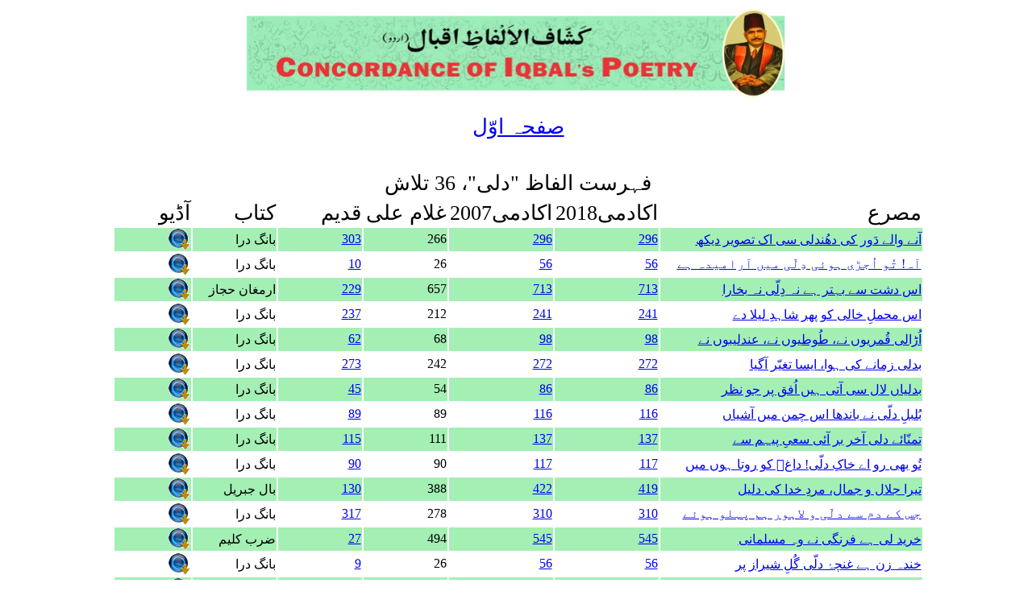

--- FILE ---
content_type: text/html; charset=UTF-8
request_url: https://concordance.allamaiqbal.com/wordlist.php?word=%D8%AF%D9%84%DB%8C&searchtype=1
body_size: 4463
content:
<html>

<head>
<meta http-equiv="Content-Type" content="text/html; charset=utf-8" />
<link href="index.css" rel="stylesheet" type="text/css" />
<title>لفظ: دلی کی فہرست</title>
</head>

<body dir="rtl">
<div align="center">

<table>
<tr>
  <td><img src="banner.jpg" width="668" height="110" /></td></tr>
</table>
<br /><div align="center">
<a class="alphabetHeading" href="index.html">صفحہ اوّل</a>
</div>
<br />
<br />
<table>
<tr>
  <td  class="alphabetHeading">فہرست الفاظ "دلی"، 36 تلاش</td></tr>
</table>
<table width="80%"  class="alphabetList">
<tr class="alphabetHeading">
<td width="35%">مصرع</td>
<td width="11%">اکادمی2018  </td>
<td width="11%">اکادمی2007  </td>
<td width="11%">غلام علی</td>
<td width="11%">قدیم</td>
<td width="11%">کتاب</td>
<td width="10%">آڈیو</td></tr>
<tr bgcolor=#A4EFB4><td><a href=stanza.php?phrase=4728&stanzano=131069#4728> آنے والے دَور کی دھُندلی سی اک تصویر دیکھ</a></td><td><a href=iapkulyat2018.php?pageno=296 >296</a></td>
			<td><a href=iapkulyat.php?pageno=296 >296</a></td>
			<td>266</td>
			<td><a href=firstedition.php?pageno=303&bookname=bang>303</a></td>
			<td>بانگ درا</td><td><a href='audio/shujaat/162- Khizr i Raah.mp3' target=_new><img src=download.gif border=0 /></a></td></tr><tr><td><a href=stanza.php?phrase=107&stanzano=111004#107> آہ! تُو اُجڑی ہوئی دِلّی میں آرامیدہ ہے</a></td><td><a href=iapkulyat2018.php?pageno=56 >56</a></td>
			<td><a href=iapkulyat.php?pageno=56 >56</a></td>
			<td>26</td>
			<td><a href=firstedition.php?pageno=10&bookname=bang>10</a></td>
			<td>بانگ درا</td><td><a href='audio/shujaat/004- Mirza Ghalib.mp3' target=_new><img src=download.gif border=0 /></a></td></tr><tr bgcolor=#A4EFB4><td><a href=stanza.php?phrase=9882&stanzano=410002#9882> اس دشت سے بہتر ہے نہ دِلّی نہ بخارا</a></td><td><a href=iapkulyat2018.php?pageno=713 >713</a></td>
			<td><a href=iapkulyat.php?pageno=713 >713</a></td>
			<td>657</td>
			<td><a href=firstedition.php?pageno=229&bookname=armgan>229</a></td>
			<td>ارمغان حجاز</td><td><a href='audio/shujaat/599- Budhe Baloch ki.mp3' target=_new><img src=download.gif border=0 /></a></td></tr><tr><td><a href=stanza.php?phrase=3808&stanzano=131034#3808> اس محملِ خالی کو پھر شاہدِ لیلا دے</a></td><td><a href=iapkulyat2018.php?pageno=241 >241</a></td>
			<td><a href=iapkulyat.php?pageno=241 >241</a></td>
			<td>212</td>
			<td><a href=firstedition.php?pageno=237&bookname=bang>237</a></td>
			<td>بانگ درا</td><td><a href='audio/shujaat/127- Dua.mp3' target=_new><img src=download.gif border=0 /></a></td></tr><tr bgcolor=#A4EFB4><td><a href=stanza.php?phrase=1020&stanzano=111034#1020> اُڑالی قُمریوں نے، طُوطیوں نے، عندلیبوں نے</a></td><td><a href=iapkulyat2018.php?pageno=98 >98</a></td>
			<td><a href=iapkulyat.php?pageno=98 >98</a></td>
			<td>68</td>
			<td><a href=firstedition.php?pageno=62&bookname=bang>62</a></td>
			<td>بانگ درا</td><td><a href='audio/shujaat/034- Tasweer i Dard.mp3' target=_new><img src=download.gif border=0 /></a></td></tr><tr><td><a href=stanza.php?phrase=4339&stanzano=131054#4339> بدلی زمانے کی ہوا، ایسا تغیّر آگیا</a></td><td><a href=iapkulyat2018.php?pageno=272 >272</a></td>
			<td><a href=iapkulyat.php?pageno=272 >272</a></td>
			<td>242</td>
			<td><a href=firstedition.php?pageno=273&bookname=bang>273</a></td>
			<td>بانگ درا</td><td><a href='audio/shujaat/147- Musalmaan Aur Taleem-e-Jadeed.mp3' target=_new><img src=download.gif border=0 /></a></td></tr><tr bgcolor=#A4EFB4><td><a href=stanza.php?phrase=753&stanzano=111025#753> بدلیاں لال سی آتی ہیں اُفق پر جو نظر</a></td><td><a href=iapkulyat2018.php?pageno=86 >86</a></td>
			<td><a href=iapkulyat.php?pageno=86 >86</a></td>
			<td>54</td>
			<td><a href=firstedition.php?pageno=45&bookname=bang>45</a></td>
			<td>بانگ درا</td><td><a href='audio/shujaat/025- Insan aur Bazm-e-Qudrat.mp3' target=_new><img src=download.gif border=0 /></a></td></tr><tr><td><a href=stanza.php?phrase=1420&stanzano=111044#1420> بُلبلِ دلّی نے باندھا اس چمن میں آشیاں</a></td><td><a href=iapkulyat2018.php?pageno=116 >116</a></td>
			<td><a href=iapkulyat.php?pageno=116 >116</a></td>
			<td>89</td>
			<td><a href=firstedition.php?pageno=89&bookname=bang>89</a></td>
			<td>بانگ درا</td><td><a href='audio/shujaat/044- Daagh.mp3' target=_new><img src=download.gif border=0 /></a></td></tr><tr bgcolor=#A4EFB4><td><a href=stanza.php?phrase=1850&stanzano=121001#1850> تمنّائے دلی آخر بر آئی سعیِ پیہم سے</a></td><td><a href=iapkulyat2018.php?pageno=137 >137</a></td>
			<td><a href=iapkulyat.php?pageno=137 >137</a></td>
			<td>111</td>
			<td><a href=firstedition.php?pageno=115&bookname=bang>115</a></td>
			<td>بانگ درا</td><td><a href='audio/shujaat/063- Muhabbat.mp3' target=_new><img src=download.gif border=0 /></a></td></tr><tr><td><a href=stanza.php?phrase=1445&stanzano=111044#1445> تُو بھی رو اے خاکِ دلّی! داغؔ کو روتا ہوں میں</a></td><td><a href=iapkulyat2018.php?pageno=117 >117</a></td>
			<td><a href=iapkulyat.php?pageno=117 >117</a></td>
			<td>90</td>
			<td><a href=firstedition.php?pageno=90&bookname=bang>90</a></td>
			<td>بانگ درا</td><td><a href='audio/shujaat/044- Daagh.mp3' target=_new><img src=download.gif border=0 /></a></td></tr><tr bgcolor=#A4EFB4><td><a href=stanza.php?phrase=6577&stanzano=223002#6577> تیرا جلال و جمال، مردِ خدا کی دلیل</a></td><td><a href=iapkulyat2018.php?pageno=419 >419</a></td>
			<td><a href=iapkulyat.php?pageno=422 >422</a></td>
			<td>388</td>
			<td><a href=firstedition.php?pageno=130&bookname=gabriel>130</a></td>
			<td>بال جبریل</td><td><a href='audio/shujaat/317- Masjid i Qurtuba.mp3' target=_new><img src=download.gif border=0 /></a></td></tr><tr><td><a href=stanza.php?phrase=4901&stanzano=132002#4901> جس کے دم سے دلّی و لاہور ہم پہلو ہوئے</a></td><td><a href=iapkulyat2018.php?pageno=310 >310</a></td>
			<td><a href=iapkulyat.php?pageno=310 >310</a></td>
			<td>278</td>
			<td><a href=firstedition.php?pageno=317&bookname=bang>317</a></td>
			<td>بانگ درا</td><td><a href='audio/shujaat/165- Ghazal (Yeh Sorood-e-Qumuri-o-Bulbul Faraib-e-Goosh Hai.mp3' target=_new><img src=download.gif border=0 /></a></td></tr><tr bgcolor=#A4EFB4><td><a href=stanza.php?phrase=8083&stanzano=310023#8083> خرید لی ہے فرنگی نے وہ مسلمانی</a></td><td><a href=iapkulyat2018.php?pageno=545 >545</a></td>
			<td><a href=iapkulyat.php?pageno=545 >545</a></td>
			<td>494</td>
			<td><a href=firstedition.php?pageno=27&bookname=zarb>27</a></td>
			<td>ضرب کلیم</td><td><a href='audio/shujaat/413- Sultani.mp3' target=_new><img src=download.gif border=0 /></a></td></tr><tr><td><a href=stanza.php?phrase=106&stanzano=111004#106> خندہ زن ہے غنچۂ دلّی گُلِ شیراز پر</a></td><td><a href=iapkulyat2018.php?pageno=56 >56</a></td>
			<td><a href=iapkulyat.php?pageno=56 >56</a></td>
			<td>26</td>
			<td><a href=firstedition.php?pageno=9&bookname=bang>9</a></td>
			<td>بانگ درا</td><td><a href='audio/shujaat/004- Mirza Ghalib.mp3' target=_new><img src=download.gif border=0 /></a></td></tr><tr bgcolor=#A4EFB4><td><a href=stanza.php?phrase=2948&stanzano=131013#2948> دردِ لیلیٰ بھی وہی، قیس کا پہلو بھی وہی</a></td><td><a href=iapkulyat2018.php?pageno=195 >195</a></td>
			<td><a href=iapkulyat.php?pageno=195 >195</a></td>
			<td>167</td>
			<td><a href=firstedition.php?pageno=183&bookname=bang>183</a></td>
			<td>بانگ درا</td><td><a href='audio/shujaat/106- Shikwa.mp3' target=_new><img src=download.gif border=0 /></a></td></tr><tr><td><a href=stanza.php?phrase=4734&stanzano=131070#4734> دلیلِ صُبحِ روشن ہے ستاروں کی تنک تابی</a></td><td><a href=iapkulyat2018.php?pageno=297 >297</a></td>
			<td><a href=iapkulyat.php?pageno=297 >297</a></td>
			<td>267</td>
			<td><a href=firstedition.php?pageno=303&bookname=bang>303</a></td>
			<td>بانگ درا</td><td><a href='audio/shujaat/163- Tulu i Islam.mp3' target=_new><img src=download.gif border=0 /></a></td></tr><tr bgcolor=#A4EFB4><td><a href=stanza.php?phrase=5080&stanzano=133016#5080> دلیلِ مہر و وفا اس سے بڑھ کے کیا ہوگی</a></td><td><a href=iapkulyat2018.php?pageno=319 >319</a></td>
			<td><a href=iapkulyat.php?pageno=319 >319</a></td>
			<td>287</td>
			<td><a href=firstedition.php?pageno=330&bookname=bang>330</a></td>
			<td>بانگ درا</td><td><a href='audio/shujaat/187- Zareefana (Daleel-e-Mehar-o-Wafa Is Say Barh Kay Kia Ho Ge.mp3' target=_new><img src=download.gif border=0 /></a></td></tr><tr><td><a href=stanza.php?phrase=8003&stanzano=310015#8003> دلیلِ کم نظَری، قِصّۂ جدید و قدیم</a></td><td><a href=iapkulyat2018.php?pageno=538 >538</a></td>
			<td><a href=iapkulyat.php?pageno=538 >538</a></td>
			<td>488</td>
			<td><a href=firstedition.php?pageno=19&bookname=zarb>19</a></td>
			<td>ضرب کلیم</td><td><a href='audio/shujaat/405- Ilm o Din.mp3' target=_new><img src=download.gif border=0 /></a></td></tr><tr bgcolor=#A4EFB4><td><a href=stanza.php?phrase=2446&stanzano=131001#2446> سرزمیں دلّی کی مسجودِ دلِ غم دیدہ ہے</a></td><td><a href=iapkulyat2018.php?pageno=171 >171</a></td>
			<td><a href=iapkulyat.php?pageno=171 >171</a></td>
			<td>145</td>
			<td><a href=firstedition.php?pageno=155&bookname=bang>155</a></td>
			<td>بانگ درا</td><td><a href='audio/shujaat/094- Bilaad-e-Islamia.mp3' target=_new><img src=download.gif border=0 /></a></td></tr><tr><td><a href=stanza.php?phrase=5795&stanzano=220017#5795> سوادِ رومۃُ الکبریٰ میں دلّی یاد آتی ہے</a></td><td><a href=iapkulyat2018.php?pageno=378 >378</a></td>
			<td><a href=iapkulyat.php?pageno=374 >374</a></td>
			<td>333</td>
			<td><a href=firstedition.php?pageno=62&bookname=gabriel>62</a></td>
			<td>بال جبریل</td><td><a href='audio/shujaat/248- Ghazal (Zimistaani Hawa Mien Garcheh Thi Shamsheer Ki.mp3' target=_new><img src=download.gif border=0 /></a></td></tr><tr bgcolor=#A4EFB4><td><a href=stanza.php?phrase=6832&stanzano=223010#6832> سُرخ و کبود بدلیاں چھوڑ گیا سحابِ شب</a></td><td><a href=iapkulyat2018.php?pageno=436 >436</a></td>
			<td><a href=iapkulyat.php?pageno=438 >438</a></td>
			<td>403</td>
			<td><a href=firstedition.php?pageno=151&bookname=gabriel>151</a></td>
			<td>بال جبریل</td><td><a href='audio/shujaat/329- Dhawq o Shawq.mp3' target=_new><img src=download.gif border=0 /></a></td></tr><tr><td><a href=stanza.php?phrase=5680&stanzano=220009#5680> فیصلہ تیرا ترے ہاتھوں میں ہے، دل یا شکم!</a></td><td><a href=iapkulyat2018.php?pageno=373 >373</a></td>
			<td><a href=iapkulyat.php?pageno=369 >369</a></td>
			<td>325</td>
			<td><a href=firstedition.php?pageno=51&bookname=gabriel>51</a></td>
			<td>بال جبریل</td><td><a href='audio/shujaat/240- Ghazal (Ishq Say Paida Nawa-e-Zindagi Mein Zair-o-Bam).mp3' target=_new><img src=download.gif border=0 /></a></td></tr><tr bgcolor=#A4EFB4><td><a href=stanza.php?phrase=7452&stanzano=223025#7452> مَیں کھٹکتا ہُوں دلِ یزداں میں کانٹے کی طرح</a></td><td><a href=iapkulyat2018.php?pageno=475 >475</a></td>
			<td><a href=iapkulyat.php?pageno=475 >475</a></td>
			<td>436</td>
			<td><a href=firstedition.php?pageno=194&bookname=gabriel>194</a></td>
			<td>بال جبریل</td><td><a href='audio/shujaat/347- Jibril o Iblis.mp3' target=_new><img src=download.gif border=0 /></a></td></tr><tr><td><a href=stanza.php?phrase=9557&stanzano=360004#9557> نادر نے لُوٹی دِلّی کی دولت</a></td><td><a href=iapkulyat2018.php?pageno=677 >677</a></td>
			<td><a href=iapkulyat.php?pageno=677 >677</a></td>
			<td>628</td>
			<td><a href=firstedition.php?pageno=168&bookname=zarb>168</a></td>
			<td>ضرب کلیم</td><td><a href='audio/shujaat/581- Kiya Charkh.mp3' target=_new><img src=download.gif border=0 /></a></td></tr><tr bgcolor=#A4EFB4><td><a href=stanza.php?phrase=9210&stanzano=340038#9210> وہ نغمہ سردیِ خُونِ غزل سرا کی دلیل</a></td><td><a href=iapkulyat2018.php?pageno=643 >643</a></td>
			<td><a href=iapkulyat.php?pageno=643 >643</a></td>
			<td>593</td>
			<td><a href=firstedition.php?pageno=132&bookname=zarb>132</a></td>
			<td>ضرب کلیم</td><td><a href='audio/shujaat/535- Mawsiqi.mp3' target=_new><img src=download.gif border=0 /></a></td></tr><tr><td><a href=stanza.php?phrase=3475&stanzano=131026#3475> کہا حضورؐ نے، اے عندلیبِ باغِ حجاز!</a></td><td><a href=iapkulyat2018.php?pageno=225 >225</a></td>
			<td><a href=iapkulyat.php?pageno=225 >225</a></td>
			<td>197</td>
			<td><a href=firstedition.php?pageno=218&bookname=bang>218</a></td>
			<td>بانگ درا</td><td><a href='audio/shujaat/119- Huzoor i Risalat Ma'ab (S.A.W) main.mp3' target=_new><img src=download.gif border=0 /></a></td></tr><tr bgcolor=#A4EFB4><td><a href=stanza.php?phrase=6155&stanzano=220042#6155> کہاں حضور کی لذّت، کہاں حجابِ دلیل!</a></td><td><a href=iapkulyat2018.php?pageno=395 >395</a></td>
			<td><a href=iapkulyat.php?pageno=391 >391</a></td>
			<td>355</td>
			<td><a href=firstedition.php?pageno=92&bookname=gabriel>92</a></td>
			<td>بال جبریل</td><td><a href='audio/shujaat/273- Khudi ho ilm.mp3' target=_new><img src=download.gif border=0 /></a></td></tr><tr><td><a href=stanza.php?phrase=1707&stanzano=112008#1707> کہوں کیا آرزوئے بے دلی مُجھ کو کہاں تک ہے</a></td><td><a href=iapkulyat2018.php?pageno=128 >128</a></td>
			<td><a href=iapkulyat.php?pageno=128 >128</a></td>
			<td>102</td>
			<td><a href=firstedition.php?pageno=105&bookname=bang>105</a></td>
			<td>بانگ درا</td><td><a href='audio/shujaat/057- Ghazal (Kahon Kia Aarzoay Baydili Mujh Ko Kahan Tak Hai).mp3' target=_new><img src=download.gif border=0 /></a></td></tr><tr bgcolor=#A4EFB4><td><a href=stanza.php?phrase=5503&stanzano=210016#5503> گھر میرا نہ دِلّی، نہ صفاہاں، نہ سمرقند</a></td><td><a href=iapkulyat2018.php?pageno=359 >359</a></td>
			<td><a href=iapkulyat.php?pageno=357 >357</a></td>
			<td>313</td>
			<td><a href=firstedition.php?pageno=34&bookname=gabriel>34</a></td>
			<td>بال جبریل</td><td><a href='audio/shujaat/231- Ghazal (Ya Rab Yeh Jahan-e-Guzaran Khoob Hai Lekin).mp3' target=_new><img src=download.gif border=0 /></a></td></tr><tr><td><a href=stanza.php?phrase=10208&stanzano=430010#10208> ہر چند کہ منطق کی دلیلوں میں ہے چالاک</a></td><td><a href=iapkulyat2018.php?pageno=744 >744</a></td>
			<td><a href=iapkulyat.php?pageno=744 >744</a></td>
			<td>683</td>
			<td><a href=firstedition.php?pageno=266&bookname=armgan>266</a></td>
			<td>ارمغان حجاز</td><td><a href='audio/shujaat/630-Azad ki rag sakhat hai manind-e-rag-e-sang.mp3' target=_new><img src=download.gif border=0 /></a></td></tr><tr bgcolor=#A4EFB4><td><a href=stanza.php?phrase=4276&stanzano=131050#4276> ہوائے بزمِ سلاطیں دلیلِ مُردہ دِلی</a></td><td><a href=iapkulyat2018.php?pageno=268 >268</a></td>
			<td><a href=iapkulyat.php?pageno=268 >268</a></td>
			<td>239</td>
			<td><a href=firstedition.php?pageno=269&bookname=bang>269</a></td>
			<td>بانگ درا</td><td><a href='audio/shujaat/143- Aik Khat Kay Jawab Mein.mp3' target=_new><img src=download.gif border=0 /></a></td></tr><tr><td><a href=stanza.php?phrase=7230&stanzano=223023#7230> ہیں تیرے تصرّف میں یہ بادل، یہ گھٹائیں</a></td><td><a href=iapkulyat2018.php?pageno=460 >460</a></td>
			<td><a href=iapkulyat.php?pageno=461 >461</a></td>
			<td>424</td>
			<td><a href=firstedition.php?pageno=178&bookname=gabriel>178</a></td>
			<td>بال جبریل</td><td><a href='audio/shujaat/343- Ruh i Arzi.mp3' target=_new><img src=download.gif border=0 /></a></td></tr><tr bgcolor=#A4EFB4><td><a href=stanza.php?phrase=715&stanzano=111023#715> ہے دلیری دستِ اربابِ سیاست کا عصا</a></td><td><a href=iapkulyat2018.php?pageno=84 >84</a></td>
			<td><a href=iapkulyat.php?pageno=84 >84</a></td>
			<td>53</td>
			<td><a href=firstedition.php?pageno=43&bookname=bang>43</a></td>
			<td>بانگ درا</td><td><a href='audio/shujaat/023- Sayyed Ki Loh-e-Turbat.mp3' target=_new><img src=download.gif border=0 /></a></td></tr><tr><td><a href=stanza.php?phrase=1801&stanzano=112012#1801> ہے مری ذلّت ہی کچھ میری شرافت کی دلیل</a></td><td><a href=iapkulyat2018.php?pageno=132 >132</a></td>
			<td><a href=iapkulyat.php?pageno=132 >132</a></td>
			<td>107</td>
			<td><a href=firstedition.php?pageno=111&bookname=bang>111</a></td>
			<td>بانگ درا</td><td><a href='audio/shujaat/061- Sakhtian karta hun dil pr, ghair se ghafil hun main.mp3' target=_new><img src=download.gif border=0 /></a></td></tr><tr bgcolor=#A4EFB4><td><a href=stanza.php?phrase=4590&stanzano=131069#4590> یہ تگا پوئے دمادم زندگی کی ہے دلیل</a></td><td><a href=iapkulyat2018.php?pageno=286 >286</a></td>
			<td><a href=iapkulyat.php?pageno=286 >286</a></td>
			<td>257</td>
			<td><a href=firstedition.php?pageno=291&bookname=bang>291</a></td>
			<td>بانگ درا</td><td><a href='audio/shujaat/162- Khizr i Raah.mp3' target=_new><img src=download.gif border=0 /></a></td></tr><tr><td><a href=stanza.php?phrase=5078&stanzano=133015#5078> “ہم نے یہ ماناکہ دِلّی میں رہیں، کھائیں گے کیا؟”</a></td><td><a href=iapkulyat2018.php?pageno=319 >319</a></td>
			<td><a href=iapkulyat.php?pageno=319 >319</a></td>
			<td>287</td>
			<td><a href=firstedition.php?pageno=330&bookname=bang>330</a></td>
			<td>بانگ درا</td><td><a href='audio/shujaat/186- Zareefana (Mimbri Emperial Kouncil Ki Kuch Mushkil Nahein).mp3' target=_new><img src=download.gif border=0 /></a></td></tr>
</table>
</div>
<script defer src="https://static.cloudflareinsights.com/beacon.min.js/vcd15cbe7772f49c399c6a5babf22c1241717689176015" integrity="sha512-ZpsOmlRQV6y907TI0dKBHq9Md29nnaEIPlkf84rnaERnq6zvWvPUqr2ft8M1aS28oN72PdrCzSjY4U6VaAw1EQ==" data-cf-beacon='{"version":"2024.11.0","token":"bd491a40549e4527b404b14c4cbdfea4","r":1,"server_timing":{"name":{"cfCacheStatus":true,"cfEdge":true,"cfExtPri":true,"cfL4":true,"cfOrigin":true,"cfSpeedBrain":true},"location_startswith":null}}' crossorigin="anonymous"></script>
</body>
</html>